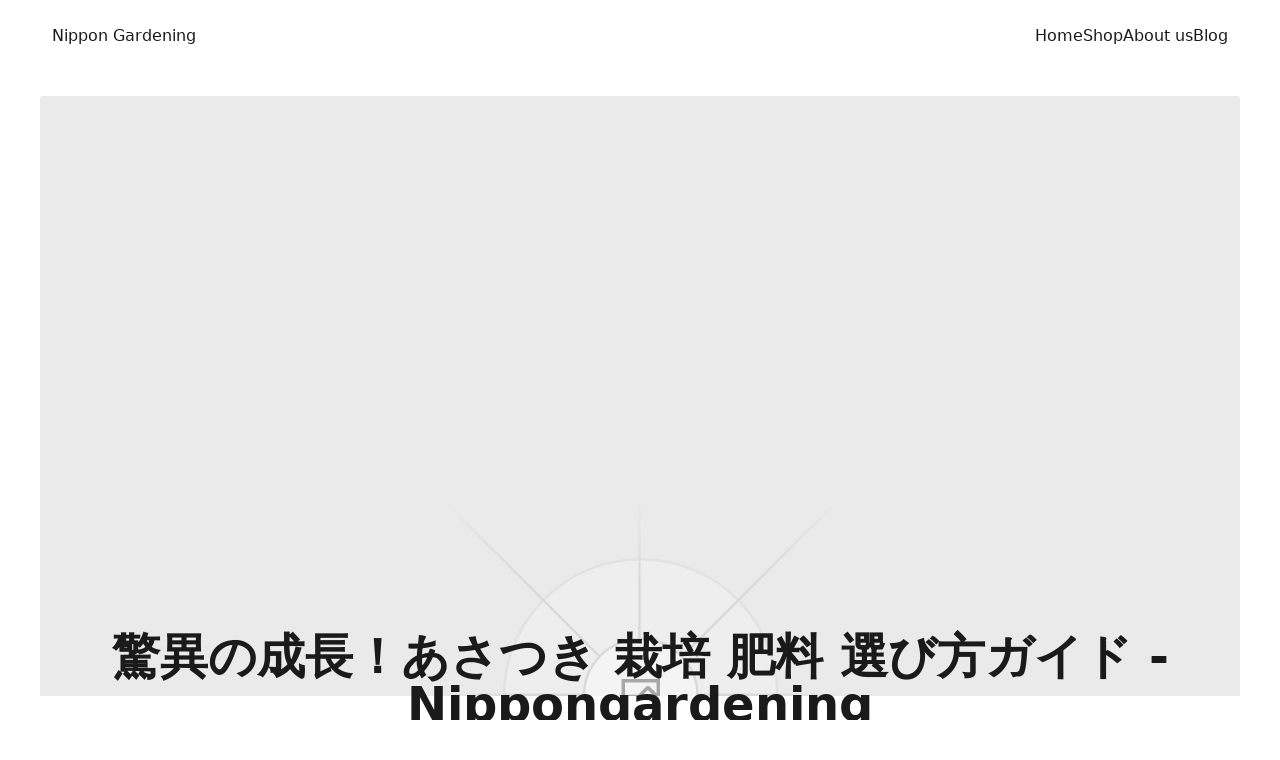

--- FILE ---
content_type: text/html
request_url: https://nippongardening.com/%E3%81%82%E3%81%95%E3%81%A4%E3%81%8D-%E6%A0%BD%E5%9F%B9-%E8%82%A5%E6%96%99/
body_size: 9260
content:
<!DOCTYPE html><html lang="en" class="size-full"> <head><script async src="https://pagead2.googlesyndication.com/pagead/js/adsbygoogle.js?client=ca-pub-3529149134188190" crossorigin="anonymous" type="0bfe971c043c074526ece609-text/javascript"></script><script defer src="https://umami.seoapp.click/script.js" data-website-id="b817f090-383d-42d3-8bdc-e3f15f1bb787" type="0bfe971c043c074526ece609-text/javascript"></script><meta name="google-site-verification" content="TK-0Jp0LjyLkzETdSHMd9YOhdyWu4q6fNssiACHpj30"><!-- Global Metadata --><meta charset="utf-8"><meta name="viewport" content="width=device-width,initial-scale=1"><link rel="icon" href="/favicon.ico" sizes="32x32"><link href="/_image?href=%2F_astro%2Ffavicon.C2fNudfT.png&#38;w=180&#38;h=180&#38;f=jpg" rel="icon" type="image/jpg" sizes="any"><meta name="mobile-web-app-capable" content="yes"><meta name="theme-color" content="#000000"><meta name="generator" content="Astro v4.15.6"><!-- Links to the webmanifest and sitemap --><link rel="manifest" href="/manifest.json"><link rel="sitemap" href="/sitemap-index.xml"><!-- Canonical URL --><link rel="canonical" href="https://nippongardening.com/%E3%81%82%E3%81%95%E3%81%A4%E3%81%8D-%E6%A0%BD%E5%9F%B9-%E8%82%A5%E6%96%99/"><!-- Primary Meta Tags --><title>驚異の成長！あさつき 栽培 肥料 選び方ガイド - Nippongardening |  Nippon Gardening</title><meta name="title" content="驚異の成長！あさつき 栽培 肥料 選び方ガイド - Nippongardening |  Nippon Gardening"><meta name="description" content="あさつき栽培に最適な肥料の種類や与え方、注意点などをわかりやすく解説します。初心者でも簡単に実践できる肥料選びのコツや、収穫量アップの秘訣も紹介します。nippongardening.comで、おいしいあさつきを育てましょう！"><!-- Open Graph / Facebook --><meta property="og:type" content="website"><meta property="og:url" content="https://nippongardening.com/%E3%81%82%E3%81%95%E3%81%A4%E3%81%8D-%E6%A0%BD%E5%9F%B9-%E8%82%A5%E6%96%99/"><meta property="og:title" content="驚異の成長！あさつき 栽培 肥料 選び方ガイド - Nippongardening |  Nippon Gardening"><meta property="og:description" content="あさつき栽培に最適な肥料の種類や与え方、注意点などをわかりやすく解説します。初心者でも簡単に実践できる肥料選びのコツや、収穫量アップの秘訣も紹介します。nippongardening.comで、おいしいあさつきを育てましょう！"><meta property="og:image" content="https://nippongardening.com/api/media/file/%C3%A9%C2%A9%C3%A7%C2%B0%C3%A3%C2%AE%C3%A6%C3%A9%C2%B7%C3%AF%C2%BC%C3%A3%C3%A3%C3%A3%C2%A4%C3%A3-%C3%A6%C2%A0%C2%BD%C3%A5%C2%B9-%C3%A8%C2%A5%C3%A6-%C3%A9%C2%B8%C3%A3%C2%B3%C3%A6%C2%B9%C3%A3%C2%AC%C3%A3%C2%A4%C3%A3-1.webp"><!-- Twitter --><meta property="twitter:card" content="summary_large_image"><meta property="twitter:url" content="https://nippongardening.com/%E3%81%82%E3%81%95%E3%81%A4%E3%81%8D-%E6%A0%BD%E5%9F%B9-%E8%82%A5%E6%96%99/"><meta property="twitter:title" content="驚異の成長！あさつき 栽培 肥料 選び方ガイド - Nippongardening |  Nippon Gardening"><meta property="twitter:description" content="あさつき栽培に最適な肥料の種類や与え方、注意点などをわかりやすく解説します。初心者でも簡単に実践できる肥料選びのコツや、収穫量アップの秘訣も紹介します。nippongardening.comで、おいしいあさつきを育てましょう！"><meta property="twitter:image" content="https://nippongardening.com/api/media/file/%C3%A9%C2%A9%C3%A7%C2%B0%C3%A3%C2%AE%C3%A6%C3%A9%C2%B7%C3%AF%C2%BC%C3%A3%C3%A3%C3%A3%C2%A4%C3%A3-%C3%A6%C2%A0%C2%BD%C3%A5%C2%B9-%C3%A8%C2%A5%C3%A6-%C3%A9%C2%B8%C3%A3%C2%B3%C3%A6%C2%B9%C3%A3%C2%AC%C3%A3%C2%A4%C3%A3-1.webp"><meta name="msvalidate.01" content="865D54562BD19DC37831C51E65186CB2"><link rel="stylesheet" href="/_astro/index.DuTsD5Un.css">
<style>.row[data-astro-cid-ks5tjbwp]{display:grid;grid-template-columns:repeat(4,minmax(0,1fr));gap:1.5rem}@media (min-width: 768px){.row[data-astro-cid-ks5tjbwp]{grid-template-columns:repeat(8,minmax(0,1fr))}}@media (min-width: 1024px){.row[data-astro-cid-ks5tjbwp]{grid-template-columns:repeat(12,minmax(0,1fr))}}.row--flex[data-astro-cid-ks5tjbwp]{display:flex;width:100%;flex-direction:column;flex-wrap:wrap;align-items:center;justify-content:center}@media (min-width: 1024px){.row--flex[data-astro-cid-ks5tjbwp]{flex-direction:row}}summary[data-astro-cid-xvrfupwn]{cursor:pointer;border-top-left-radius:var(--radius);border-top-right-radius:var(--radius);padding-left:.75rem;padding-right:.75rem;font-weight:500}summary[data-astro-cid-xvrfupwn]:hover{background-color:#0000000d}summary[data-astro-cid-xvrfupwn]:hover:is(.dark *){background-color:#ffffff0d}
</style><script type="0bfe971c043c074526ece609-module" src="/_astro/hoisted.DkMf5CiJ.js"></script></head> <body class="bg-background text-foreground flex flex-col font-sans antialiased size-full"> <header class="p-5" data-astro-cid-3ef6ksr2 data-astro-transition-persist="astro-l7r54iwe-1"> <div class="container mx-auto gap-5 lg:flex" data-astro-cid-3ef6ksr2>  <div class="hidden lg:block   justify-between w-full"> <div class="flex gap-4">   <a href="/">Nippon Gardening</a>  </div> </div> <div class="block lg:hidden"> <button id="astronav-menu" aria-label="Toggle Menu">  <svg fill="currentColor" class="h-4 w-4 text-foreground" width="24" height="24" viewBox="0 0 24 24" xmlns="https://www.w3.org/2000/svg"> <title>Toggle Menu</title> <path class="astronav-close-icon astronav-toggle hidden" fill-rule="evenodd" clip-rule="evenodd" d="M18.278 16.864a1 1 0 01-1.414 1.414l-4.829-4.828-4.828 4.828a1 1 0 01-1.414-1.414l4.828-4.829-4.828-4.828a1 1 0 011.414-1.414l4.829 4.828 4.828-4.828a1 1 0 111.414 1.414l-4.828 4.829 4.828 4.828z"></path> <path class="astronav-open-icon astronav-toggle" fill-rule="evenodd" d="M4 5h16a1 1 0 010 2H4a1 1 0 110-2zm0 6h16a1 1 0 010 2H4a1 1 0 010-2zm0 6h16a1 1 0 010 2H4a1 1 0 010-2z"></path> </svg>  </button> </div> <nav class="astronav-items astronav-toggle mx-auto hidden lg:flex">  <ul class="flex flex-col gap-2 lg:flex-row lg:gap-5"> <a href="/" target="_self" class="inline-block text-current decoration-black/30 transition-colors duration-300 ease-in-out hover:text-black hover:decoration-black/50 focus-visible:text-black focus-visible:decoration-black/50 dark:decoration-white/30 dark:hover:text-white dark:hover:decoration-white/50 dark:focus-visible:text-white dark:focus-visible:decoration-white/50 w-max hover:font-bold hover:text-primary"> Home </a> <a href="/shop" target="_self" class="inline-block text-current decoration-black/30 transition-colors duration-300 ease-in-out hover:text-black hover:decoration-black/50 focus-visible:text-black focus-visible:decoration-black/50 dark:decoration-white/30 dark:hover:text-white dark:hover:decoration-white/50 dark:focus-visible:text-white dark:focus-visible:decoration-white/50 w-max hover:font-bold hover:text-primary"> Shop </a> <a href="/about-us" target="_self" class="inline-block text-current decoration-black/30 transition-colors duration-300 ease-in-out hover:text-black hover:decoration-black/50 focus-visible:text-black focus-visible:decoration-black/50 dark:decoration-white/30 dark:hover:text-white dark:hover:decoration-white/50 dark:focus-visible:text-white dark:focus-visible:decoration-white/50 w-max hover:font-bold hover:text-primary"> About us </a> <a href="/blog" target="_self" class="inline-block text-current decoration-black/30 transition-colors duration-300 ease-in-out hover:text-black hover:decoration-black/50 focus-visible:text-black focus-visible:decoration-black/50 dark:decoration-white/30 dark:hover:text-white dark:hover:decoration-white/50 dark:focus-visible:text-white dark:focus-visible:decoration-white/50 w-max hover:font-bold hover:text-primary"> Blog </a>   </ul>  </nav>  <script type="0bfe971c043c074526ece609-text/javascript">(function(){const closeOnClick = false;

["DOMContentLoaded", "astro:after-swap"].forEach((event) => {
  document.addEventListener(event, addListeners);
});

// Function to clone and replace elements
function cloneAndReplace(element) {
  const clone = element.cloneNode(true);
  element.parentNode.replaceChild(clone, element);
}

function addListeners() {
  // Clean up existing listeners
  const oldMenuButton = document.getElementById("astronav-menu");
  if (oldMenuButton) {
    cloneAndReplace(oldMenuButton);
  }

  const oldDropdownMenus = document.querySelectorAll(".astronav-dropdown");
  oldDropdownMenus.forEach((menu) => {
    cloneAndReplace(menu);
  });

  // Mobile nav toggle
  const menuButton = document.getElementById("astronav-menu");
  menuButton && menuButton.addEventListener("click", toggleMobileNav);

  // Dropdown menus
  const dropdownMenus = document.querySelectorAll(".astronav-dropdown");
  dropdownMenus.forEach((menu) => {
    const button = menu.querySelector("button");
    button &&
      button.addEventListener("click", (event) =>
        toggleDropdownMenu(event, menu, dropdownMenus)
      );

    // Handle Submenu Dropdowns
    const dropDownSubmenus = menu.querySelectorAll(
      ".astronav-dropdown-submenu"
    );

    dropDownSubmenus.forEach((submenu) => {
      const submenuButton = submenu.querySelector("button");
      submenuButton &&
        submenuButton.addEventListener("click", (event) => {
          event.stopImmediatePropagation();
          toggleSubmenuDropdown(event, submenu);
        });
    });
  });

  // Clicking away from dropdown will remove the dropdown class
  document.addEventListener("click", closeAllDropdowns);

  if (closeOnClick) {
    handleCloseOnClick();
  }
}

function toggleMobileNav() {
  [...document.querySelectorAll(".astronav-toggle")].forEach((el) => {
    el.classList.toggle("hidden");
  });
}

function toggleDropdownMenu(event, menu, dropdownMenus) {
  toggleMenu(menu);

  // Close one dropdown when selecting another
  Array.from(dropdownMenus)
    .filter((el) => el !== menu && !menu.contains(el))
    .forEach(closeMenu);

  event.stopPropagation();
}

function toggleSubmenuDropdown(event, submenu) {
  event.stopPropagation();
  toggleMenu(submenu);

  // Close sibling submenus at the same nesting level
  const siblingSubmenus = submenu
    .closest(".astronav-dropdown")
    .querySelectorAll(".astronav-dropdown-submenu");
  Array.from(siblingSubmenus)
    .filter((el) => el !== submenu && !submenu.contains(el))
    .forEach(closeMenu);
}

function closeAllDropdowns(event) {
  const dropdownMenus = document.querySelectorAll(".dropdown-toggle");
  const dropdownParent = document.querySelectorAll(
    ".astronav-dropdown, .astronav-dropdown-submenu"
  );
  const isButtonInsideDropdown = [
    ...document.querySelectorAll(
      ".astronav-dropdown button, .astronav-dropdown-submenu button, #astronav-menu"
    ),
  ].some((button) => button.contains(event.target));
  if (!isButtonInsideDropdown) {
    dropdownMenus.forEach((d) => {
      // console.log("I ran", d);
      // if (!d.contains(event.target)) {
      d.classList.remove("open");
      d.removeAttribute("open");
      d.classList.add("hidden");
      // }
    });
    dropdownParent.forEach((d) => {
      d.classList.remove("open");
      d.removeAttribute("open");
      d.setAttribute("aria-expanded", "false");
    });
  }
}

function toggleMenu(menu) {
  menu.classList.toggle("open");
  const expanded = menu.getAttribute("aria-expanded") === "true";
  menu.setAttribute("aria-expanded", expanded ? "false" : "true");
  menu.hasAttribute("open")
    ? menu.removeAttribute("open")
    : menu.setAttribute("open", "");

  const dropdownToggle = menu.querySelector(".dropdown-toggle");
  const dropdownExpanded = dropdownToggle.getAttribute("aria-expanded");
  dropdownToggle.classList.toggle("hidden");
  dropdownToggle.setAttribute(
    "aria-expanded",
    dropdownExpanded === "true" ? "false" : "true"
  );
}

function closeMenu(menu) {
  // console.log("closing", menu);
  menu.classList.remove("open");
  menu.removeAttribute("open");
  menu.setAttribute("aria-expanded", "false");
  const dropdownToggles = menu.querySelectorAll(".dropdown-toggle");
  dropdownToggles.forEach((toggle) => {
    toggle.classList.add("hidden");
    toggle.setAttribute("aria-expanded", "false");
  });
}

function handleCloseOnClick() {
  const navMenuItems = document.querySelector(".astronav-items");
  const navToggle = document.getElementById("astronav-menu");
  const navLink = navMenuItems && navMenuItems.querySelectorAll("a");

  const MenuIcons = navToggle.querySelectorAll(".astronav-toggle");

  navLink &&
    navLink.forEach((item) => {
      item.addEventListener("click", () => {
        navMenuItems?.classList.add("hidden");
        MenuIcons.forEach((el) => {
          el.classList.toggle("hidden");
        });
      });
    });
}
})();</script> </div> </header>  <div class="pt-0"> <section class="container mx-auto w-full pt-24"> <div class="relative h-[400px] overflow-hidden sm:h-[500px] md:h-[600px]"> <img src="/_astro/placeholder.BccN2kwl.svg" alt="驚異の成長！あさつき 栽培 肥料 選び方ガイド - Nippongardening" class="mx-auto object-cover" width="1200" height="600" loading="eager" style="object-fit:cover"> <div class="absolute inset-0 bg-gradient-to-t from-background to-transparent"></div> </div> <div class="container relative z-10 -mt-24 px-4 text-center md:px-6"> <div class="p-6 md:p-8"> <div class="space-y-2"> <h1 class="text-3xl font-bold sm:text-4xl md:text-5xl"> 驚異の成長！あさつき 栽培 肥料 選び方ガイド - Nippongardening </h1> <div class="flex items-center justify-center space-x-4 text-center text-muted-foreground"> <span>  <div class="flex flex-wrap gap-2"><span class=""><a href="/author/山田-太郎" target="_self" class="inline-block text-current decoration-black/30 transition-colors duration-300 ease-in-out hover:text-black hover:decoration-black/50 focus-visible:text-black focus-visible:decoration-black/50 dark:decoration-white/30 dark:hover:text-white dark:hover:decoration-white/50 dark:focus-visible:text-white dark:focus-visible:decoration-white/50"> 山田 太郎 </a></span></div>   </span> <span>|</span> <span>4/24/2024, 12:14:52 AM</span> </div> <p class="text-muted-foreground">あさつき栽培に最適な肥料の種類や与え方、注意点などをわかりやすく解説します。初心者でも簡単に実践できる肥料選びのコツや、収穫量アップの秘訣も紹介します。nippongardening.comで、おいしいあさつきを育てましょう！</p> </div> </div> </div> </section><div class="mx-auto max-w-screen-sm px-3 py-4">  <div class="animate"></div> <div class="my-10 space-y-1"></div> <div class="article entry-content pb-8" itemprop="text"> <details open class="animate" data-astro-cid-xvrfupwn><summary data-astro-cid-xvrfupwn>Table of Contents</summary><nav class="" data-astro-cid-xvrfupwn><ul class="not-prose" data-astro-cid-xvrfupwn><li class="not-prose list-inside list-none px-6 py-1.5 text-sm"> <a href="#あさつき-栽培-肥料の基礎知識" target="_self" class="inline-block text-current decoration-black/30 transition-colors duration-300 ease-in-out hover:text-black hover:decoration-black/50 focus-visible:text-black focus-visible:decoration-black/50 dark:decoration-white/30 dark:hover:text-white dark:hover:decoration-white/50 dark:focus-visible:text-white dark:focus-visible:decoration-white/50">  あさつき 栽培 肥料の基礎知識  </a>  </li><li class="not-prose list-inside list-none px-6 py-1.5 text-sm"> <a href="#あさつき-栽培に適した肥料の種類" target="_self" class="inline-block text-current decoration-black/30 transition-colors duration-300 ease-in-out hover:text-black hover:decoration-black/50 focus-visible:text-black focus-visible:decoration-black/50 dark:decoration-white/30 dark:hover:text-white dark:hover:decoration-white/50 dark:focus-visible:text-white dark:focus-visible:decoration-white/50">  あさつき 栽培に適した肥料の種類  </a>  </li><li class="not-prose list-inside list-none px-6 py-1.5 text-sm"> <a href="#あさつき-栽培-肥料の与え方" target="_self" class="inline-block text-current decoration-black/30 transition-colors duration-300 ease-in-out hover:text-black hover:decoration-black/50 focus-visible:text-black focus-visible:decoration-black/50 dark:decoration-white/30 dark:hover:text-white dark:hover:decoration-white/50 dark:focus-visible:text-white dark:focus-visible:decoration-white/50">  あさつき 栽培 肥料の与え方  </a>  </li><li class="not-prose list-inside list-none px-6 py-1.5 text-sm"> <a href="#あさつき-栽培-肥料の注意点" target="_self" class="inline-block text-current decoration-black/30 transition-colors duration-300 ease-in-out hover:text-black hover:decoration-black/50 focus-visible:text-black focus-visible:decoration-black/50 dark:decoration-white/30 dark:hover:text-white dark:hover:decoration-white/50 dark:focus-visible:text-white dark:focus-visible:decoration-white/50">  あさつき 栽培 肥料の注意点  </a>  </li><li class="not-prose list-inside list-none px-6 py-1.5 text-sm"> <a href="#final-thought" target="_self" class="inline-block text-current decoration-black/30 transition-colors duration-300 ease-in-out hover:text-black hover:decoration-black/50 focus-visible:text-black focus-visible:decoration-black/50 dark:decoration-white/30 dark:hover:text-white dark:hover:decoration-white/50 dark:focus-visible:text-white dark:focus-visible:decoration-white/50">  Final Thought  </a>  </li></ul></nav></details> <p>家庭菜園で人気のあさつきは、薬味や料理の彩りに大活躍する万能野菜です。あさつき 栽培 を成功させるためには、肥料選びや与え方が重要となります。適切な肥料を与えることで、葉の色つやが良くなり、収穫量もアップします。この記事では、初心者にもわかりやすく、あさつき 栽培 に適した肥料の種類や与え方、注意点などを解説します。<a href="https://nippongardening.com/" >nippongardening.com</a>と一緒に、おいしいあさつきを育ててみませんか？</p><ins
  class="adsbygoogle"
	style="display:block;"
  data-ad-layout="undefined"
  data-ad-format="auto"
  data-full-width-responsive="true"
  data-ad-client="ca-pub-3529149134188190"
  data-ad-slot="9628470515"
></ins><div class="relative w-full overflow-auto"><table class='w-full caption-bottom text-sm not-prose'><thead class='[&_tr]:border-b'><tr class='not-prose border-b transition-colors hover:bg-muted/50 data-[state=selected]:bg-muted'><th class='h-12 not-prose px-4 text-left align-middle font-medium text-muted-foreground [&:has([role=checkbox])]:pr-0'><p>肥料の種類</p><ins
  class="adsbygoogle"
	style="display:block;text-align:center;"
  data-ad-layout="in-article"
  data-ad-format="fluid"
  data-full-width-responsive="undefined"
  data-ad-client="ca-pub-3529149134188190"
  data-ad-slot="1048107062"
></ins></th><th class='h-12 not-prose px-4 text-left align-middle font-medium text-muted-foreground [&:has([role=checkbox])]:pr-0'><p>特徴</p><ins
  class="adsbygoogle"
	style="display:block;text-align:center;"
  data-ad-layout="in-article"
  data-ad-format="fluid"
  data-full-width-responsive="undefined"
  data-ad-client="ca-pub-3529149134188190"
  data-ad-slot="3482698718"
></ins></th><th class='h-12 not-prose px-4 text-left align-middle font-medium text-muted-foreground [&:has([role=checkbox])]:pr-0'><p>与え方</p><ins
  class="adsbygoogle"
	style="display:block;text-align:center;"
  data-ad-layout="in-article"
  data-ad-format="fluid"
  data-full-width-responsive="undefined"
  data-ad-client="ca-pub-3529149134188190"
  data-ad-slot="1941552186"
></ins></th></tr></thead><tbody class='[&_tr:last-child]:border-0 not-prose'> <tr class='not-prose border-b transition-colors hover:bg-muted/50 data-[state=selected]:bg-muted'><td class='p-4 not-prose align-middle [&:has([role=checkbox])]:pr-0'><p>化成肥料</p><ins
  class="adsbygoogle"
	style="display:block;text-align:center;"
  data-ad-layout="in-article"
  data-ad-format="fluid"
  data-full-width-responsive="undefined"
  data-ad-client="ca-pub-3529149134188190"
  data-ad-slot="1020186905"
></ins></td><td class='p-4 not-prose align-middle [&:has([role=checkbox])]:pr-0'><p>栄養バランスが良い</p><ins
  class="adsbygoogle"
	style="display:block;"
  data-ad-layout="undefined"
  data-ad-format="auto"
  data-full-width-responsive="true"
  data-ad-client="ca-pub-3529149134188190"
  data-ad-slot="4367371132"
></ins></td><td class='p-4 not-prose align-middle [&:has([role=checkbox])]:pr-0'><p>元肥、追肥</p><ins
  class="adsbygoogle"
	style="display:block;text-align:center;"
  data-ad-layout="in-article"
  data-ad-format="fluid"
  data-full-width-responsive="undefined"
  data-ad-client="ca-pub-3529149134188190"
  data-ad-slot="7968738637"
></ins></td><tr class='not-prose border-b transition-colors hover:bg-muted/50 data-[state=selected]:bg-muted'><td class='p-4 not-prose align-middle [&:has([role=checkbox])]:pr-0'><p>有機肥料</p><ins
  class="adsbygoogle"
	style="display:block;"
  data-ad-layout="undefined"
  data-ad-format="auto"
  data-full-width-responsive="true"
  data-ad-client="ca-pub-3529149134188190"
  data-ad-slot="1663148996"
></ins></td><td class='p-4 not-prose align-middle [&:has([role=checkbox])]:pr-0'><p>土壌改良効果がある</p><ins
  class="adsbygoogle"
	style="display:block;text-align:center;"
  data-ad-layout="in-article"
  data-ad-format="fluid"
  data-full-width-responsive="undefined"
  data-ad-client="ca-pub-3529149134188190"
  data-ad-slot="8577244739"
></ins></td><td class='p-4 not-prose align-middle [&:has([role=checkbox])]:pr-0'><p>元肥</p><ins
  class="adsbygoogle"
	style="display:block;text-align:center;"
  data-ad-layout="in-article"
  data-ad-format="fluid"
  data-full-width-responsive="undefined"
  data-ad-client="ca-pub-3529149134188190"
  data-ad-slot="6080941890"
></ins></td><tr class='not-prose border-b transition-colors hover:bg-muted/50 data-[state=selected]:bg-muted'><td class='p-4 not-prose align-middle [&:has([role=checkbox])]:pr-0'><p>液肥</p> </td><td class='p-4 not-prose align-middle [&:has([role=checkbox])]:pr-0'><p>即効性がある</p> </td><td class='p-4 not-prose align-middle [&:has([role=checkbox])]:pr-0'><p>追肥</p> </td></tbody></table></div><p><figure class="flex flex-col items-center text-center mx-auto overflow-hidden group"><img class="transition duration-300 max-w-full rounded-lg" width="600" height="336" src="https://nogyoya.jp/fc/wp-content/uploads/2022/06/20220628_063831-b1d8b30a.jpg" alt="驚異の成長！あさつき 栽培 肥料 選び方ガイド" loading="lazy" decoding="async" ></img><figcaption><p>驚異の成長！あさつき 栽培 肥料 選び方ガイド</p> </figcaption></figure></p> <h2 id="あさつき-栽培-肥料の基礎知識">あさつき 栽培 肥料の基礎知識</h2><h3 id="あさつきが好きな栄養って">あさつきが好きな栄養って？</h3><p>あさつきは、元気いっぱいに育つために、いろんな栄養が必要なんだ。中でも、窒素、リン酸、カリはとっても大切！</p> <p>窒素は、葉っぱを大きくしたり、色を濃くしたりするのに役立つよ。リン酸は、根っこを強くしたり、花や種を作ったりするのに必要なんだ。カリは、病気や寒さに強くなるようにサポートしてくれるよ。</p> <ul><li>窒素：葉っぱを大きくする</li><li>リン酸：根っこを強くする</li><li>カリ：病気や寒さに強くする</li></ul><h3 id="肥料の種類を知ろう">肥料の種類を知ろう！</h3><p>肥料には、大きく分けて化成肥料と有機肥料があるんだ。化成肥料は、工場で作られた肥料で、すぐに栄養を吸収できるのが特徴だよ。有機肥料は、動物のフンや植物などを原料にした肥料で、土をフカフカにしてくれる効果もあるんだ。</p> <p>化成肥料は、栄養の種類や量がはっきりしていて使いやすいけど、使いすぎると土が固くなっちゃうこともあるんだ。有機肥料は、土を元気にしてくれるけど、栄養の種類や量がわかりにくいこともあるよ。あさつきの様子を見ながら、上手に使い分けようね！</p> <p>他にも、液体肥料や固形肥料など、いろんな肥料があるよ。それぞれの特徴を知って、あさつきにぴったりの肥料を選んであげよう！</p> <p>肥料を選ぶときは、<a href="https://nippongardening.com/山菜-栽培/" >山菜の育て方</a>や<a href="https://nippongardening.com/ナス-栽培-土作り/" >ナスの土作り</a>の知識も参考になるかも！</p> <p><figure class="flex flex-col items-center text-center mx-auto overflow-hidden group"><img class="transition duration-300 max-w-full rounded-lg" width="600" height="336" src="https://qph.cf2.quoracdn.net/main-qimg-e1ce24dd3c2f18b0cbe244da45586092" alt="あさつき 栽培 肥料の基礎知識" loading="lazy" decoding="async" ></img><figcaption><p>あさつき 栽培 肥料の基礎知識</p> </figcaption></figure></p> <h2 id="あさつき-栽培に適した肥料の種類">あさつき 栽培に適した肥料の種類</h2><h3 id="バランス重視なら化成肥料">バランス重視なら化成肥料！</h3><p>化成肥料は、窒素、リン酸、カリウムなど、植物に必要な栄養素がバランスよく配合されている肥料なんだ。初心者でも使いやすいし、あさつきにもぴったり！</p> <p>肥料のパッケージには、窒素、リン酸、カリウムの割合が書いてあるよ。例えば、「8-8-8」と書かれていたら、3つの栄養素が同じ割合で入っているってこと。あさつきは葉っぱをたくさん収穫したいから、窒素の割合が高い肥料を選ぶと良いかもね！</p> <ul><li>窒素：葉っぱを大きくする</li><li>リン酸：根っこを強くする</li><li>カリウム：病気や寒さに強くする</li></ul><h3 id="土を元気にするなら有機肥料">土を元気にするなら有機肥料！</h3><p>有機肥料は、動物のフンや植物などを原料にした肥料で、土をフカフカにしてくれる効果があるんだ。土の中にいる微生物も元気になって、あさつきが栄養を吸収しやすくなるよ！</p> <p>有機肥料には、鶏糞、牛糞、油かすなど、いろんな種類があるよ。それぞれ効果が少しずつ違うから、いろいろ試してみるのも楽しいかも！</p> <p>有機肥料を使うときは、<a href="https://nippongardening.com/ナス-栽培-土作り-3/" >ナスの土作り</a>と同じように、土に混ぜ込んで使おうね。土が元気になると、<a href="https://nippongardening.com/キャベツ-栽培/" >キャベツの育て方</a>にも役立つよ！</p> <p><figure class="flex flex-col items-center text-center mx-auto overflow-hidden group"><img class="transition duration-300 max-w-full rounded-lg" width="600" height="336" src="https://nogyoya.jp/fc/wp-content/uploads/2022/07/C31823C4-6159-473A-BCD8-11740F64ED6F-a691f74d.jpeg" alt="あさつき 栽培に適した肥料の種類" loading="lazy" decoding="async" ></img><figcaption><p>あさつき 栽培に適した肥料の種類</p> </figcaption></figure></p> <h2 id="あさつき-栽培-肥料の与え方">あさつき 栽培 肥料の与え方</h2><h3 id="植え付け時の元肥を忘れずに">植え付け時の元肥を忘れずに！</h3><p>あさつきを植え付けるときは、土の中にあらかじめ肥料を混ぜ込んでおくことが大切なんだ。これを「元肥」っていうよ。</p> <p>元肥には、ゆっくりと栄養が効いてくる緩効性肥料を使うのがおすすめだよ。有機肥料を使うと、土もフカフカになって一石二鳥！</p> <p>元肥の量は、肥料のパッケージに書いてある説明をよく読んで、量を守ってね。肥料が多すぎると、あさつきが枯れちゃうこともあるから注意が必要だよ！</p> <h3 id="成長に合わせて追肥をしよう">成長に合わせて追肥をしよう！</h3><p>あさつきが大きくなってくると、土の中の栄養が足りなくなってくることがあるんだ。そんなときは、「追肥」をして栄養を補ってあげよう！</p> <p>追肥は、液体肥料や化成肥料を使うのがおすすめだよ。液体肥料は、水で薄めて使うタイプで、すぐに栄養が効いてくるんだ。化成肥料は、固形のタイプで、少しずつ栄養が効いてくるよ。</p> <p>追肥のタイミングは、あさつきの葉っぱが黄色くなってきたり、成長が遅くなってきたりしたときが目安だよ。肥料のパッケージに書いてある説明をよく読んで、量を守ってね！</p> <ul><li>元肥：植え付け時に土に混ぜ込む肥料</li><li>追肥：成長に合わせて追加で与える肥料</li></ul><p>肥料の与え方を工夫すると、<a href="https://nippongardening.com/ピーマン-育て/" >ピーマンの育て方</a>や<a href="https://nippongardening.com/ナスス-栽培-土作り/" >ナスの土作り</a>にも役立つよ！</p> <p><figure class="flex flex-col items-center text-center mx-auto overflow-hidden group"><img class="transition duration-300 max-w-full rounded-lg" width="600" height="336" src="https://nogyoya.jp/fc/wp-content/uploads/2022/07/2ACCAF35-BCA0-4694-B112-DEB9D5C28867-c06b7b7b.jpeg" alt="あさつき 栽培 肥料の与え方" loading="lazy" decoding="async" ></img><figcaption><p>あさつき 栽培 肥料の与え方</p> </figcaption></figure></p> <h2 id="あさつき-栽培-肥料の注意点">あさつき 栽培 肥料の注意点</h2><p>あさつきに肥料をあげる時は、量に気をつけようね。肥料が多すぎると、あさつきが枯れちゃうこともあるんだ。肥料のパッケージに書いてある説明をよく読んで、量を守ることが大切だよ！</p> <p>肥料をあげる時は、葉っぱにかからないように注意しようね。肥料が葉っぱにつくと、葉っぱが傷んじゃうことがあるんだ。肥料は、根っこの近くにあげるようにしよう！</p> <div class="relative w-full overflow-auto"><table class='w-full caption-bottom text-sm not-prose'><thead class='[&_tr]:border-b'><tr class='not-prose border-b transition-colors hover:bg-muted/50 data-[state=selected]:bg-muted'><th class='h-12 not-prose px-4 text-left align-middle font-medium text-muted-foreground [&:has([role=checkbox])]:pr-0'><p>肥料のあげすぎ</p> </th><th class='h-12 not-prose px-4 text-left align-middle font-medium text-muted-foreground [&:has([role=checkbox])]:pr-0'><p>肥料の葉っぱへの付着</p> </th></tr></thead><tbody class='[&_tr:last-child]:border-0 not-prose'> <tr class='not-prose border-b transition-colors hover:bg-muted/50 data-[state=selected]:bg-muted'><td class='p-4 not-prose align-middle [&:has([role=checkbox])]:pr-0'><p>あさつきが枯れる</p> </td><td class='p-4 not-prose align-middle [&:has([role=checkbox])]:pr-0'><p>葉っぱが傷む</p> </td></tbody></table></div><p>肥料をあげた後は、水やりを忘れずにしようね。肥料が土に溶けて、根っこから吸収されやすくなるよ。水やりは、土の表面が乾いたらたっぷりとあげよう！</p> <p>あさつきは、連作障害といって、同じ場所で育て続けると育ちが悪くなっちゃうことがあるんだ。2～3年たったら、別の場所に植え替えてあげようね。植え替えの時は、<a href="https://nippongardening.com/スッキーニ-栽培/" >スッキーニの育て方</a>を参考にして、土作りをしっかりしよう！</p> <p><figure class="flex flex-col items-center text-center mx-auto overflow-hidden group"><img class="transition duration-300 max-w-full rounded-lg" width="600" height="336" src="https://image.isu.pub/170102222853-d54489999cfb2a54334ca6e52025e69e/jpg/page_1_thumb_large.jpg" alt="あさつき 栽培 肥料の注意点" loading="lazy" decoding="async" ></img><figcaption><p>あさつき 栽培 肥料の注意点</p> </figcaption></figure></p> <h2 id="final-thought">Final Thought</h2><p>あさつき 栽培 には、適切な肥料選びと与え方が大切です。この記事で紹介したポイントを参考に、肥料の種類や量、与えるタイミングなどを工夫してみましょう。おいしいあさつきをたくさん収穫して、毎日の食卓を彩りましょう！</p>   </div>  </div>   </div> <footer class="mt-auto w-full bg-secondary p-6 md:py-12 py-6 text-sm"> <div class="container mx-auto flex max-w-7xl flex-col gap-8"> <div class="grid grid-cols-2 gap-8 text-sm sm:grid-cols-3 md:grid-cols-4"> <div class="flex items-center gap-2"> <a href="/" target="_self" class="inline-block text-current decoration-black/30 transition-colors duration-300 ease-in-out hover:text-black hover:decoration-black/50 focus-visible:text-black focus-visible:decoration-black/50 dark:decoration-white/30 dark:hover:text-white dark:hover:decoration-white/50 dark:focus-visible:text-white dark:focus-visible:decoration-white/50 font-semibold"> Nippon Gardening </a> </div> <div class="grid gap-1"> <a href="/" target="_self" class="inline-block text-current decoration-black/30 transition-colors duration-300 ease-in-out hover:text-black hover:decoration-black/50 focus-visible:text-black focus-visible:decoration-black/50 dark:decoration-white/30 dark:hover:text-white dark:hover:decoration-white/50 dark:focus-visible:text-white dark:focus-visible:decoration-white/50">  Home  </a> <a href="/shop" target="_self" class="inline-block text-current decoration-black/30 transition-colors duration-300 ease-in-out hover:text-black hover:decoration-black/50 focus-visible:text-black focus-visible:decoration-black/50 dark:decoration-white/30 dark:hover:text-white dark:hover:decoration-white/50 dark:focus-visible:text-white dark:focus-visible:decoration-white/50">  Shop  </a> <a href="/about-us" target="_self" class="inline-block text-current decoration-black/30 transition-colors duration-300 ease-in-out hover:text-black hover:decoration-black/50 focus-visible:text-black focus-visible:decoration-black/50 dark:decoration-white/30 dark:hover:text-white dark:hover:decoration-white/50 dark:focus-visible:text-white dark:focus-visible:decoration-white/50">  About  </a> <a href="/contact-us" target="_self" class="inline-block text-current decoration-black/30 transition-colors duration-300 ease-in-out hover:text-black hover:decoration-black/50 focus-visible:text-black focus-visible:decoration-black/50 dark:decoration-white/30 dark:hover:text-white dark:hover:decoration-white/50 dark:focus-visible:text-white dark:focus-visible:decoration-white/50">  Contact  </a> </div> <div class="grid gap-1"> <a href="/privacy-policy" target="_self" class="inline-block text-current decoration-black/30 transition-colors duration-300 ease-in-out hover:text-black hover:decoration-black/50 focus-visible:text-black focus-visible:decoration-black/50 dark:decoration-white/30 dark:hover:text-white dark:hover:decoration-white/50 dark:focus-visible:text-white dark:focus-visible:decoration-white/50">  Privacy Policy  </a> <a href="/term-of-service" target="_self" class="inline-block text-current decoration-black/30 transition-colors duration-300 ease-in-out hover:text-black hover:decoration-black/50 focus-visible:text-black focus-visible:decoration-black/50 dark:decoration-white/30 dark:hover:text-white dark:hover:decoration-white/50 dark:focus-visible:text-white dark:focus-visible:decoration-white/50">  Terms of Service  </a> <a href="/shipping-info" target="_self" class="inline-block text-current decoration-black/30 transition-colors duration-300 ease-in-out hover:text-black hover:decoration-black/50 focus-visible:text-black focus-visible:decoration-black/50 dark:decoration-white/30 dark:hover:text-white dark:hover:decoration-white/50 dark:focus-visible:text-white dark:focus-visible:decoration-white/50">  Shipping Info  </a> <a href="/returns" target="_self" class="inline-block text-current decoration-black/30 transition-colors duration-300 ease-in-out hover:text-black hover:decoration-black/50 focus-visible:text-black focus-visible:decoration-black/50 dark:decoration-white/30 dark:hover:text-white dark:hover:decoration-white/50 dark:focus-visible:text-white dark:focus-visible:decoration-white/50">  Returns  </a> </div> <div class="grid gap-1"> <a href="/faqs" target="_self" class="inline-block text-current decoration-black/30 transition-colors duration-300 ease-in-out hover:text-black hover:decoration-black/50 focus-visible:text-black focus-visible:decoration-black/50 dark:decoration-white/30 dark:hover:text-white dark:hover:decoration-white/50 dark:focus-visible:text-white dark:focus-visible:decoration-white/50">  FAQ  </a> <a href="/blog" target="_self" class="inline-block text-current decoration-black/30 transition-colors duration-300 ease-in-out hover:text-black hover:decoration-black/50 focus-visible:text-black focus-visible:decoration-black/50 dark:decoration-white/30 dark:hover:text-white dark:hover:decoration-white/50 dark:focus-visible:text-white dark:focus-visible:decoration-white/50">  Blog  </a> <a href="/careers" target="_self" class="inline-block text-current decoration-black/30 transition-colors duration-300 ease-in-out hover:text-black hover:decoration-black/50 focus-visible:text-black focus-visible:decoration-black/50 dark:decoration-white/30 dark:hover:text-white dark:hover:decoration-white/50 dark:focus-visible:text-white dark:focus-visible:decoration-white/50">  Careers  </a> <a href="/press" target="_self" class="inline-block text-current decoration-black/30 transition-colors duration-300 ease-in-out hover:text-black hover:decoration-black/50 focus-visible:text-black focus-visible:decoration-black/50 dark:decoration-white/30 dark:hover:text-white dark:hover:decoration-white/50 dark:focus-visible:text-white dark:focus-visible:decoration-white/50">  Press  </a> </div> </div> <div class="mx-auto flex items-center justify-between gap-6"> <div>&copy; 2026 • Nippon Gardening</div> <div class="flex flex-wrap items-center gap-1.5"> <button class="inline-flex items-center justify-center whitespace-nowrap rounded-md text-sm font-medium transition-colors focus-visible:outline-none focus-visible:ring-1 focus-visible:ring-ring disabled:pointer-events-none disabled:opacity-50 border border-input bg-background shadow-sm hover:bg-accent hover:text-accent-foreground h-9 px-4 py-2 focus-visible:bg-black/5 dark:focus-visible:bg-white/5" id="light-theme-button" aria-label="Light theme">  <svg xmlns="http://www.w3.org/2000/svg" width="18" height="18" viewBox="0 0 24 24" fill="none" stroke="currentColor" stroke-width="1.5" stroke-linecap="round" stroke-linejoin="round" class="transition-colors duration-300 ease-in-out group-hover:animate-pulse group-hover:stroke-black group-focus-visible:animate-pulse group-focus-visible:stroke-black group-hover:dark:stroke-white dark:group-focus-visible:stroke-white"> <circle cx="12" cy="12" r="5"></circle> <line x1="12" y1="1" x2="12" y2="3"></line> <line x1="12" y1="21" x2="12" y2="23"></line> <line x1="4.22" y1="4.22" x2="5.64" y2="5.64"></line> <line x1="18.36" y1="18.36" x2="19.78" y2="19.78"></line> <line x1="1" y1="12" x2="3" y2="12"></line> <line x1="21" y1="12" x2="23" y2="12"></line> <line x1="4.22" y1="19.78" x2="5.64" y2="18.36"></line> <line x1="18.36" y1="5.64" x2="19.78" y2="4.22"></line> </svg>  </button> <button class="inline-flex items-center justify-center whitespace-nowrap rounded-md text-sm font-medium transition-colors focus-visible:outline-none focus-visible:ring-1 focus-visible:ring-ring disabled:pointer-events-none disabled:opacity-50 border border-input bg-background shadow-sm hover:bg-accent hover:text-accent-foreground h-9 px-4 py-2 focus-visible:bg-black/5 dark:focus-visible:bg-white/5" id="dark-theme-button" aria-label="Dark theme">  <svg xmlns="http://www.w3.org/2000/svg" width="18" height="18" viewBox="0 0 24 24" fill="none" stroke="currentColor" stroke-width="1.5" stroke-linecap="round" stroke-linejoin="round" class="transition-colors duration-300 ease-in-out group-hover:animate-pulse group-hover:stroke-black group-focus-visible:animate-pulse group-focus-visible:stroke-black group-hover:dark:stroke-white dark:group-focus-visible:stroke-white"> <path d="M21 12.79A9 9 0 1 1 11.21 3 7 7 0 0 0 21 12.79z"></path> </svg>  </button> <button class="inline-flex items-center justify-center whitespace-nowrap rounded-md text-sm font-medium transition-colors focus-visible:outline-none focus-visible:ring-1 focus-visible:ring-ring disabled:pointer-events-none disabled:opacity-50 border border-input bg-background shadow-sm hover:bg-accent hover:text-accent-foreground h-9 px-4 py-2 focus-visible:bg-black/5 dark:focus-visible:bg-white/5" id="system-theme-button" aria-label="System theme">  <svg xmlns="http://www.w3.org/2000/svg" width="18" height="18" viewBox="0 0 24 24" fill="none" stroke="currentColor" stroke-width="1.5" stroke-linecap="round" stroke-linejoin="round" class="transition-colors duration-300 ease-in-out group-hover:animate-pulse group-hover:stroke-black group-focus-visible:animate-pulse group-focus-visible:stroke-black group-hover:dark:stroke-white dark:group-focus-visible:stroke-white"> <rect x="2" y="3" width="20" height="14" rx="2" ry="2"></rect> <line x1="8" y1="21" x2="16" y2="21"></line> <line x1="12" y1="17" x2="12" y2="21"></line> </svg>  </button> </div> </div> </div> </footer> <script src="/cdn-cgi/scripts/7d0fa10a/cloudflare-static/rocket-loader.min.js" data-cf-settings="0bfe971c043c074526ece609-|49" defer></script><script defer src="https://static.cloudflareinsights.com/beacon.min.js/vcd15cbe7772f49c399c6a5babf22c1241717689176015" integrity="sha512-ZpsOmlRQV6y907TI0dKBHq9Md29nnaEIPlkf84rnaERnq6zvWvPUqr2ft8M1aS28oN72PdrCzSjY4U6VaAw1EQ==" data-cf-beacon='{"version":"2024.11.0","token":"db3a8aaa933841c7b4f24be14db9b0a6","r":1,"server_timing":{"name":{"cfCacheStatus":true,"cfEdge":true,"cfExtPri":true,"cfL4":true,"cfOrigin":true,"cfSpeedBrain":true},"location_startswith":null}}' crossorigin="anonymous"></script>
</body></html><script type="application/ld+json">{"@context":"https://schema.org","@type":"BlogPosting","headline":"驚異の成長！あさつき 栽培 肥料 選び方ガイド - Nippongardening","description":"あさつき栽培に最適な肥料の種類や与え方、注意点などをわかりやすく解説します。初心者でも簡単に実践できる肥料選びのコツや、収穫量アップの秘訣も紹介します。nippongardening.comで、おいしいあさつきを育てましょう！","datePublished":"2024-04-24T00:14:52.000Z","dateModified":"2024-08-07T11:26:28.874Z","author":{"@type":"Person","name":"山田 太郎","url":"https://nippongardening.com/author/山田-太郎"}}</script>

--- FILE ---
content_type: text/html; charset=utf-8
request_url: https://www.google.com/recaptcha/api2/aframe
body_size: 266
content:
<!DOCTYPE HTML><html><head><meta http-equiv="content-type" content="text/html; charset=UTF-8"></head><body><script nonce="hwUms7ZSgXb__ap5pTdQ8w">/** Anti-fraud and anti-abuse applications only. See google.com/recaptcha */ try{var clients={'sodar':'https://pagead2.googlesyndication.com/pagead/sodar?'};window.addEventListener("message",function(a){try{if(a.source===window.parent){var b=JSON.parse(a.data);var c=clients[b['id']];if(c){var d=document.createElement('img');d.src=c+b['params']+'&rc='+(localStorage.getItem("rc::a")?sessionStorage.getItem("rc::b"):"");window.document.body.appendChild(d);sessionStorage.setItem("rc::e",parseInt(sessionStorage.getItem("rc::e")||0)+1);localStorage.setItem("rc::h",'1769001270590');}}}catch(b){}});window.parent.postMessage("_grecaptcha_ready", "*");}catch(b){}</script></body></html>

--- FILE ---
content_type: application/javascript; charset=UTF-8
request_url: https://nippongardening.com/_astro/hoisted.DkMf5CiJ.js
body_size: 346
content:
import"./hoisted.Q4BdOTIM.js";const a={pubId:"3529149134188190",ads:[{code:"9628470515",type:"display"},{code:"1663148996",type:"display"},{code:"4367371132",type:"display"},{code:"8306616142",type:"inarticle"},{code:"8577244739",type:"inarticle"},{code:"6080941890",type:"inarticle"},{code:"1020186905",type:"inarticle"},{code:"1941552186",type:"inarticle"},{code:"7968738637",type:"inarticle"},{code:"3482698718",type:"inarticle"},{code:"1048107062",type:"inarticle"}],adsterra:[],adsterraLink:"",asterraWatch:"https://numbirritablemajor.com/d0003ddz?key=53ab5a19ae95d3539e6366050bef379f",asterraVideo:"https://numbirritablemajor.com/mfgqctx1?key=3239d1c4bc084b0f677fd0e9d95a32a0"},n=a;function r(){if(document.querySelector('script[src*="adsbygoogle.js"]')){console.log("not load new ad script");return}let e=document.createElement("script");e.type="text/javascript",e.async=!0,e.src=`https://pagead2.googlesyndication.com/pagead/js/adsbygoogle.js?client=ca-pub-${n.pubId}`,e.crossOrigin="anonymous",document.head.appendChild(e),console.log("AdSense script loaded")}function s(){const e=document.querySelectorAll(".adsbygoogle");if(e.length===0)return;let d=0;const t=new IntersectionObserver(o=>{o.forEach(c=>{c.isIntersecting&&(r(),(window.adsbygoogle=window.adsbygoogle||[]).push({}),t.unobserve(c.target),d++,d===e.length&&(t.disconnect(),console.log("All ads loaded, observer disconnected")))})},{threshold:.1});e.forEach(o=>{t.observe(o)})}document.addEventListener("DOMContentLoaded",s);


--- FILE ---
content_type: image/svg+xml
request_url: https://nippongardening.com/_astro/placeholder.BccN2kwl.svg
body_size: 520
content:
<svg xmlns="http://www.w3.org/2000/svg" width="1200" height="1200" fill="none"><rect width="1200" height="1200" fill="#eaeaea" rx="3"/><g opacity=".5"><g opacity=".5"><path fill="#fafafa" d="M600.709 736.5c-75.454 0-136.621-61.167-136.621-136.62s61.167-136.621 136.621-136.621c75.453 0 136.62 61.167 136.62 136.621 0 75.453-61.167 136.62-136.62 136.62"/><path stroke="#c9c9c9" stroke-width="2.418" d="M600.709 736.5c-75.454 0-136.621-61.167-136.621-136.62s61.167-136.621 136.621-136.621c75.453 0 136.62 61.167 136.62 136.621 0 75.453-61.167 136.62-136.62 136.62Z"/></g><path stroke="url(#a)" stroke-width="2.418" d="M0-1.209h553.581" transform="rotate(135 37.762 481.776)scale(-1 1)"/><path stroke="url(#b)" stroke-width="2.418" d="M404.846 598.671h391.726"/><path stroke="url(#c)" stroke-width="2.418" d="M599.5 795.742V404.017"/><path stroke="url(#d)" stroke-width="2.418" d="m795.717 796.597-391.441-391.44"/><path fill="#fff" d="M600.709 656.704c-31.384 0-56.825-25.441-56.825-56.824 0-31.384 25.441-56.825 56.825-56.825 31.383 0 56.824 25.441 56.824 56.825 0 31.383-25.441 56.824-56.824 56.824"/><g clip-path="url(#e)"><path fill="#666" fill-rule="evenodd" d="M616.426 586.58h-31.434v16.176l3.553-3.554.531-.531h9.068l.074-.074 8.463-8.463h2.565l7.18 7.181zm-15.715 14.654 3.698 3.699 1.283 1.282-2.565 2.565-1.282-1.283-5.2-5.199h-6.066l-5.514 5.514-.073.073v2.876a2.42 2.42 0 0 0 2.418 2.418h26.598a2.42 2.42 0 0 0 2.418-2.418v-8.317l-8.463-8.463-7.181 7.181zm-19.347 5.442v4.085a6.045 6.045 0 0 0 6.046 6.045h26.598a6.044 6.044 0 0 0 6.045-6.045v-7.108l1.356-1.355-1.282-1.283-.074-.073v-17.989h-38.689v23.43l-.146.146z" clip-rule="evenodd"/></g><path stroke="#c9c9c9" stroke-width="2.418" d="M600.709 656.704c-31.384 0-56.825-25.441-56.825-56.824 0-31.384 25.441-56.825 56.825-56.825 31.383 0 56.824 25.441 56.824 56.825 0 31.383-25.441 56.824-56.824 56.824Z"/></g><defs><linearGradient id="a" x1="554.061" x2="-.48" y1=".083" y2=".087" gradientUnits="userSpaceOnUse"><stop stop-color="#c9c9c9" stop-opacity="0"/><stop offset=".208" stop-color="#c9c9c9"/><stop offset=".792" stop-color="#c9c9c9"/><stop offset="1" stop-color="#c9c9c9" stop-opacity="0"/></linearGradient><linearGradient id="b" x1="796.912" x2="404.507" y1="599.963" y2="599.965" gradientUnits="userSpaceOnUse"><stop stop-color="#c9c9c9" stop-opacity="0"/><stop offset=".208" stop-color="#c9c9c9"/><stop offset=".792" stop-color="#c9c9c9"/><stop offset="1" stop-color="#c9c9c9" stop-opacity="0"/></linearGradient><linearGradient id="c" x1="600.792" x2="600.794" y1="403.677" y2="796.082" gradientUnits="userSpaceOnUse"><stop stop-color="#c9c9c9" stop-opacity="0"/><stop offset=".208" stop-color="#c9c9c9"/><stop offset=".792" stop-color="#c9c9c9"/><stop offset="1" stop-color="#c9c9c9" stop-opacity="0"/></linearGradient><linearGradient id="d" x1="404.85" x2="796.972" y1="403.903" y2="796.02" gradientUnits="userSpaceOnUse"><stop stop-color="#c9c9c9" stop-opacity="0"/><stop offset=".208" stop-color="#c9c9c9"/><stop offset=".792" stop-color="#c9c9c9"/><stop offset="1" stop-color="#c9c9c9" stop-opacity="0"/></linearGradient><clipPath id="e"><path fill="#fff" d="M581.364 580.535h38.689v38.689h-38.689z"/></clipPath></defs></svg>